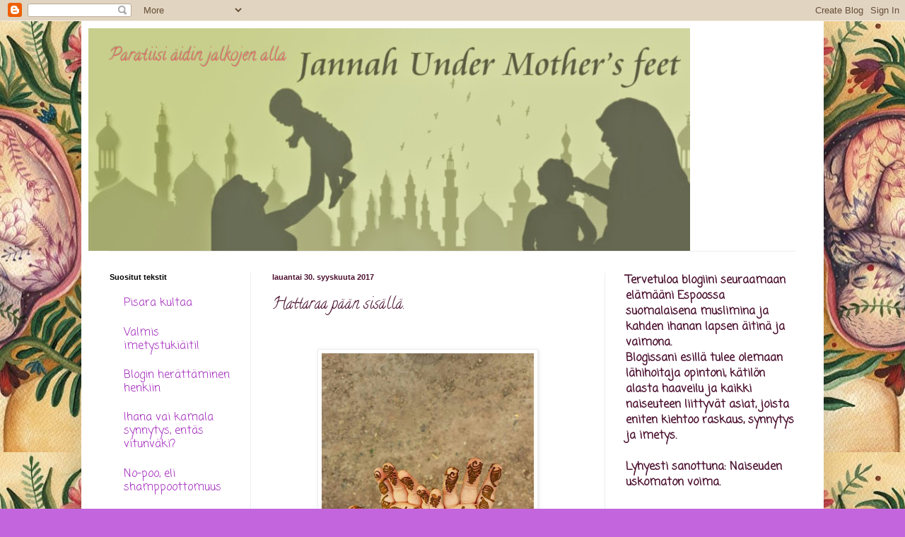

--- FILE ---
content_type: text/html; charset=UTF-8
request_url: https://jannahundermothersfeet.blogspot.com/2017/09/hattaraa-paan-sisalla.html
body_size: 17121
content:
<!DOCTYPE html>
<html class='v2' dir='ltr' lang='fi'>
<head>
<link href='https://www.blogger.com/static/v1/widgets/4128112664-css_bundle_v2.css' rel='stylesheet' type='text/css'/>
<meta content='width=1100' name='viewport'/>
<meta content='text/html; charset=UTF-8' http-equiv='Content-Type'/>
<meta content='blogger' name='generator'/>
<link href='https://jannahundermothersfeet.blogspot.com/favicon.ico' rel='icon' type='image/x-icon'/>
<link href='http://jannahundermothersfeet.blogspot.com/2017/09/hattaraa-paan-sisalla.html' rel='canonical'/>
<link rel="alternate" type="application/atom+xml" title="Paratiisi äidin jalkojen alla - Atom" href="https://jannahundermothersfeet.blogspot.com/feeds/posts/default" />
<link rel="alternate" type="application/rss+xml" title="Paratiisi äidin jalkojen alla - RSS" href="https://jannahundermothersfeet.blogspot.com/feeds/posts/default?alt=rss" />
<link rel="service.post" type="application/atom+xml" title="Paratiisi äidin jalkojen alla - Atom" href="https://www.blogger.com/feeds/7731464127580067399/posts/default" />

<link rel="alternate" type="application/atom+xml" title="Paratiisi äidin jalkojen alla - Atom" href="https://jannahundermothersfeet.blogspot.com/feeds/4876524547470340447/comments/default" />
<!--Can't find substitution for tag [blog.ieCssRetrofitLinks]-->
<link href='https://blogger.googleusercontent.com/img/b/R29vZ2xl/AVvXsEgGvqVOotP1IF-_g6JaK80cyPSdKjFsjYpAnF5JISptvByaunJbJGf7cHLFbEHtnpMvQEmKD0K4Dq5zScVokaLNse7ZfaQfXJlOoU7lH1o8pguRf9guetbhYSJydyQsyt4_ZYE2wcuvdpGB/s400/20258340_257041888033705_7025796534469175031_n.jpg' rel='image_src'/>
<meta content='http://jannahundermothersfeet.blogspot.com/2017/09/hattaraa-paan-sisalla.html' property='og:url'/>
<meta content='Hattaraa pään sisällä.' property='og:title'/>
<meta content='Naiseuden voima. Raskaus, synnytys, imetys. Naiseus. Musliminaisen perhe-elämä Espoossa, lähihoitaja opiskelut ja kätilötyöstä haaveilu.' property='og:description'/>
<meta content='https://blogger.googleusercontent.com/img/b/R29vZ2xl/AVvXsEgGvqVOotP1IF-_g6JaK80cyPSdKjFsjYpAnF5JISptvByaunJbJGf7cHLFbEHtnpMvQEmKD0K4Dq5zScVokaLNse7ZfaQfXJlOoU7lH1o8pguRf9guetbhYSJydyQsyt4_ZYE2wcuvdpGB/w1200-h630-p-k-no-nu/20258340_257041888033705_7025796534469175031_n.jpg' property='og:image'/>
<title>Paratiisi äidin jalkojen alla: Hattaraa pään sisällä.</title>
<style type='text/css'>@font-face{font-family:'Calligraffitti';font-style:normal;font-weight:400;font-display:swap;src:url(//fonts.gstatic.com/s/calligraffitti/v20/46k2lbT3XjDVqJw3DCmCFjE0vkFeOZdjppN_.woff2)format('woff2');unicode-range:U+0000-00FF,U+0131,U+0152-0153,U+02BB-02BC,U+02C6,U+02DA,U+02DC,U+0304,U+0308,U+0329,U+2000-206F,U+20AC,U+2122,U+2191,U+2193,U+2212,U+2215,U+FEFF,U+FFFD;}@font-face{font-family:'Coming Soon';font-style:normal;font-weight:400;font-display:swap;src:url(//fonts.gstatic.com/s/comingsoon/v20/qWcuB6mzpYL7AJ2VfdQR1t-VWDnRsDkg.woff2)format('woff2');unicode-range:U+0000-00FF,U+0131,U+0152-0153,U+02BB-02BC,U+02C6,U+02DA,U+02DC,U+0304,U+0308,U+0329,U+2000-206F,U+20AC,U+2122,U+2191,U+2193,U+2212,U+2215,U+FEFF,U+FFFD;}</style>
<style id='page-skin-1' type='text/css'><!--
/*
-----------------------------------------------
Blogger Template Style
Name:     Simple
Designer: Blogger
URL:      www.blogger.com
----------------------------------------------- */
/* Content
----------------------------------------------- */
body {
font: normal normal 16px Coming Soon;
color: #4c1130;
background: #c366dd url(//4.bp.blogspot.com/-qg-jtYHgeDk/WJM3GAHyv0I/AAAAAAAAAh4/SkRg198qROkZUMVlUdl_hlab3dZVhyPHACK4B/s0/bab255d2fc5e3aaa21e1b75f15dd019a.jpg) repeat scroll top center;
padding: 0 40px 40px 40px;
}
html body .region-inner {
min-width: 0;
max-width: 100%;
width: auto;
}
h2 {
font-size: 22px;
}
a:link {
text-decoration:none;
color: #a021bb;
}
a:visited {
text-decoration:none;
color: #888888;
}
a:hover {
text-decoration:underline;
color: #ed32ff;
}
.body-fauxcolumn-outer .fauxcolumn-inner {
background: transparent none repeat scroll top left;
_background-image: none;
}
.body-fauxcolumn-outer .cap-top {
position: absolute;
z-index: 1;
height: 400px;
width: 100%;
}
.body-fauxcolumn-outer .cap-top .cap-left {
width: 100%;
background: transparent none repeat-x scroll top left;
_background-image: none;
}
.content-outer {
-moz-box-shadow: 0 0 40px rgba(0, 0, 0, .15);
-webkit-box-shadow: 0 0 5px rgba(0, 0, 0, .15);
-goog-ms-box-shadow: 0 0 10px #333333;
box-shadow: 0 0 40px rgba(0, 0, 0, .15);
margin-bottom: 1px;
}
.content-inner {
padding: 10px 10px;
}
.content-inner {
background-color: #ffffff;
}
/* Header
----------------------------------------------- */
.header-outer {
background: transparent none repeat-x scroll 0 -400px;
_background-image: none;
}
.Header h1 {
font: normal normal 24px Calligraffitti;
color: #e06666;
text-shadow: -1px -1px 1px rgba(0, 0, 0, .2);
}
.Header h1 a {
color: #e06666;
}
.Header .description {
font-size: 140%;
color: #777777;
}
.header-inner .Header .titlewrapper {
padding: 22px 30px;
}
.header-inner .Header .descriptionwrapper {
padding: 0 30px;
}
/* Tabs
----------------------------------------------- */
.tabs-inner .section:first-child {
border-top: 1px solid #eeeeee;
}
.tabs-inner .section:first-child ul {
margin-top: -1px;
border-top: 1px solid #eeeeee;
border-left: 0 solid #eeeeee;
border-right: 0 solid #eeeeee;
}
.tabs-inner .widget ul {
background: #f5f5f5 url(https://resources.blogblog.com/blogblog/data/1kt/simple/gradients_light.png) repeat-x scroll 0 -800px;
_background-image: none;
border-bottom: 1px solid #eeeeee;
margin-top: 0;
margin-left: -30px;
margin-right: -30px;
}
.tabs-inner .widget li a {
display: inline-block;
padding: .6em 1em;
font: normal normal 14px Arial, Tahoma, Helvetica, FreeSans, sans-serif;
color: #999999;
border-left: 1px solid #ffffff;
border-right: 1px solid #eeeeee;
}
.tabs-inner .widget li:first-child a {
border-left: none;
}
.tabs-inner .widget li.selected a, .tabs-inner .widget li a:hover {
color: #000000;
background-color: #eeeeee;
text-decoration: none;
}
/* Columns
----------------------------------------------- */
.main-outer {
border-top: 0 solid #eeeeee;
}
.fauxcolumn-left-outer .fauxcolumn-inner {
border-right: 1px solid #eeeeee;
}
.fauxcolumn-right-outer .fauxcolumn-inner {
border-left: 1px solid #eeeeee;
}
/* Headings
----------------------------------------------- */
div.widget > h2,
div.widget h2.title {
margin: 0 0 1em 0;
font: normal bold 11px Arial, Tahoma, Helvetica, FreeSans, sans-serif;
color: #000000;
}
/* Widgets
----------------------------------------------- */
.widget .zippy {
color: #999999;
text-shadow: 2px 2px 1px rgba(0, 0, 0, .1);
}
.widget .popular-posts ul {
list-style: none;
}
/* Posts
----------------------------------------------- */
h2.date-header {
font: normal bold 11px Arial, Tahoma, Helvetica, FreeSans, sans-serif;
}
.date-header span {
background-color: transparent;
color: #4c1130;
padding: inherit;
letter-spacing: inherit;
margin: inherit;
}
.main-inner {
padding-top: 30px;
padding-bottom: 30px;
}
.main-inner .column-center-inner {
padding: 0 15px;
}
.main-inner .column-center-inner .section {
margin: 0 15px;
}
.post {
margin: 0 0 25px 0;
}
h3.post-title, .comments h4 {
font: normal normal 22px Calligraffitti;
margin: .75em 0 0;
}
.post-body {
font-size: 110%;
line-height: 1.4;
position: relative;
}
.post-body img, .post-body .tr-caption-container, .Profile img, .Image img,
.BlogList .item-thumbnail img {
padding: 2px;
background: #ffffff;
border: 1px solid #eeeeee;
-moz-box-shadow: 1px 1px 5px rgba(0, 0, 0, .1);
-webkit-box-shadow: 1px 1px 5px rgba(0, 0, 0, .1);
box-shadow: 1px 1px 5px rgba(0, 0, 0, .1);
}
.post-body img, .post-body .tr-caption-container {
padding: 5px;
}
.post-body .tr-caption-container {
color: #4c1130;
}
.post-body .tr-caption-container img {
padding: 0;
background: transparent;
border: none;
-moz-box-shadow: 0 0 0 rgba(0, 0, 0, .1);
-webkit-box-shadow: 0 0 0 rgba(0, 0, 0, .1);
box-shadow: 0 0 0 rgba(0, 0, 0, .1);
}
.post-header {
margin: 0 0 1.5em;
line-height: 1.6;
font-size: 90%;
}
.post-footer {
margin: 20px -2px 0;
padding: 5px 10px;
color: #666666;
background-color: #f9f9f9;
border-bottom: 1px solid #eeeeee;
line-height: 1.6;
font-size: 90%;
}
#comments .comment-author {
padding-top: 1.5em;
border-top: 1px solid #eeeeee;
background-position: 0 1.5em;
}
#comments .comment-author:first-child {
padding-top: 0;
border-top: none;
}
.avatar-image-container {
margin: .2em 0 0;
}
#comments .avatar-image-container img {
border: 1px solid #eeeeee;
}
/* Comments
----------------------------------------------- */
.comments .comments-content .icon.blog-author {
background-repeat: no-repeat;
background-image: url([data-uri]);
}
.comments .comments-content .loadmore a {
border-top: 1px solid #999999;
border-bottom: 1px solid #999999;
}
.comments .comment-thread.inline-thread {
background-color: #f9f9f9;
}
.comments .continue {
border-top: 2px solid #999999;
}
/* Accents
---------------------------------------------- */
.section-columns td.columns-cell {
border-left: 1px solid #eeeeee;
}
.blog-pager {
background: transparent none no-repeat scroll top center;
}
.blog-pager-older-link, .home-link,
.blog-pager-newer-link {
background-color: #ffffff;
padding: 5px;
}
.footer-outer {
border-top: 0 dashed #bbbbbb;
}
/* Mobile
----------------------------------------------- */
body.mobile  {
background-size: auto;
}
.mobile .body-fauxcolumn-outer {
background: transparent none repeat scroll top left;
}
.mobile .body-fauxcolumn-outer .cap-top {
background-size: 100% auto;
}
.mobile .content-outer {
-webkit-box-shadow: 0 0 3px rgba(0, 0, 0, .15);
box-shadow: 0 0 3px rgba(0, 0, 0, .15);
}
.mobile .tabs-inner .widget ul {
margin-left: 0;
margin-right: 0;
}
.mobile .post {
margin: 0;
}
.mobile .main-inner .column-center-inner .section {
margin: 0;
}
.mobile .date-header span {
padding: 0.1em 10px;
margin: 0 -10px;
}
.mobile h3.post-title {
margin: 0;
}
.mobile .blog-pager {
background: transparent none no-repeat scroll top center;
}
.mobile .footer-outer {
border-top: none;
}
.mobile .main-inner, .mobile .footer-inner {
background-color: #ffffff;
}
.mobile-index-contents {
color: #4c1130;
}
.mobile-link-button {
background-color: #a021bb;
}
.mobile-link-button a:link, .mobile-link-button a:visited {
color: #ffffff;
}
.mobile .tabs-inner .section:first-child {
border-top: none;
}
.mobile .tabs-inner .PageList .widget-content {
background-color: #eeeeee;
color: #000000;
border-top: 1px solid #eeeeee;
border-bottom: 1px solid #eeeeee;
}
.mobile .tabs-inner .PageList .widget-content .pagelist-arrow {
border-left: 1px solid #eeeeee;
}

--></style>
<style id='template-skin-1' type='text/css'><!--
body {
min-width: 1050px;
}
.content-outer, .content-fauxcolumn-outer, .region-inner {
min-width: 1050px;
max-width: 1050px;
_width: 1050px;
}
.main-inner .columns {
padding-left: 230px;
padding-right: 300px;
}
.main-inner .fauxcolumn-center-outer {
left: 230px;
right: 300px;
/* IE6 does not respect left and right together */
_width: expression(this.parentNode.offsetWidth -
parseInt("230px") -
parseInt("300px") + 'px');
}
.main-inner .fauxcolumn-left-outer {
width: 230px;
}
.main-inner .fauxcolumn-right-outer {
width: 300px;
}
.main-inner .column-left-outer {
width: 230px;
right: 100%;
margin-left: -230px;
}
.main-inner .column-right-outer {
width: 300px;
margin-right: -300px;
}
#layout {
min-width: 0;
}
#layout .content-outer {
min-width: 0;
width: 800px;
}
#layout .region-inner {
min-width: 0;
width: auto;
}
body#layout div.add_widget {
padding: 8px;
}
body#layout div.add_widget a {
margin-left: 32px;
}
--></style>
<style>
    body {background-image:url(\/\/4.bp.blogspot.com\/-qg-jtYHgeDk\/WJM3GAHyv0I\/AAAAAAAAAh4\/SkRg198qROkZUMVlUdl_hlab3dZVhyPHACK4B\/s0\/bab255d2fc5e3aaa21e1b75f15dd019a.jpg);}
    
@media (max-width: 200px) { body {background-image:url(\/\/4.bp.blogspot.com\/-qg-jtYHgeDk\/WJM3GAHyv0I\/AAAAAAAAAh4\/SkRg198qROkZUMVlUdl_hlab3dZVhyPHACK4B\/w200\/bab255d2fc5e3aaa21e1b75f15dd019a.jpg);}}
@media (max-width: 400px) and (min-width: 201px) { body {background-image:url(\/\/4.bp.blogspot.com\/-qg-jtYHgeDk\/WJM3GAHyv0I\/AAAAAAAAAh4\/SkRg198qROkZUMVlUdl_hlab3dZVhyPHACK4B\/w400\/bab255d2fc5e3aaa21e1b75f15dd019a.jpg);}}
@media (max-width: 800px) and (min-width: 401px) { body {background-image:url(\/\/4.bp.blogspot.com\/-qg-jtYHgeDk\/WJM3GAHyv0I\/AAAAAAAAAh4\/SkRg198qROkZUMVlUdl_hlab3dZVhyPHACK4B\/w800\/bab255d2fc5e3aaa21e1b75f15dd019a.jpg);}}
@media (max-width: 1200px) and (min-width: 801px) { body {background-image:url(\/\/4.bp.blogspot.com\/-qg-jtYHgeDk\/WJM3GAHyv0I\/AAAAAAAAAh4\/SkRg198qROkZUMVlUdl_hlab3dZVhyPHACK4B\/w1200\/bab255d2fc5e3aaa21e1b75f15dd019a.jpg);}}
/* Last tag covers anything over one higher than the previous max-size cap. */
@media (min-width: 1201px) { body {background-image:url(\/\/4.bp.blogspot.com\/-qg-jtYHgeDk\/WJM3GAHyv0I\/AAAAAAAAAh4\/SkRg198qROkZUMVlUdl_hlab3dZVhyPHACK4B\/w1600\/bab255d2fc5e3aaa21e1b75f15dd019a.jpg);}}
  </style>
<link href='https://www.blogger.com/dyn-css/authorization.css?targetBlogID=7731464127580067399&amp;zx=9276d118-0f21-4f9c-bc9f-968134985436' media='none' onload='if(media!=&#39;all&#39;)media=&#39;all&#39;' rel='stylesheet'/><noscript><link href='https://www.blogger.com/dyn-css/authorization.css?targetBlogID=7731464127580067399&amp;zx=9276d118-0f21-4f9c-bc9f-968134985436' rel='stylesheet'/></noscript>
<meta name='google-adsense-platform-account' content='ca-host-pub-1556223355139109'/>
<meta name='google-adsense-platform-domain' content='blogspot.com'/>

</head>
<body class='loading variant-pale'>
<div class='navbar section' id='navbar' name='Navigointipalkki'><div class='widget Navbar' data-version='1' id='Navbar1'><script type="text/javascript">
    function setAttributeOnload(object, attribute, val) {
      if(window.addEventListener) {
        window.addEventListener('load',
          function(){ object[attribute] = val; }, false);
      } else {
        window.attachEvent('onload', function(){ object[attribute] = val; });
      }
    }
  </script>
<div id="navbar-iframe-container"></div>
<script type="text/javascript" src="https://apis.google.com/js/platform.js"></script>
<script type="text/javascript">
      gapi.load("gapi.iframes:gapi.iframes.style.bubble", function() {
        if (gapi.iframes && gapi.iframes.getContext) {
          gapi.iframes.getContext().openChild({
              url: 'https://www.blogger.com/navbar/7731464127580067399?po\x3d4876524547470340447\x26origin\x3dhttps://jannahundermothersfeet.blogspot.com',
              where: document.getElementById("navbar-iframe-container"),
              id: "navbar-iframe"
          });
        }
      });
    </script><script type="text/javascript">
(function() {
var script = document.createElement('script');
script.type = 'text/javascript';
script.src = '//pagead2.googlesyndication.com/pagead/js/google_top_exp.js';
var head = document.getElementsByTagName('head')[0];
if (head) {
head.appendChild(script);
}})();
</script>
</div></div>
<div class='body-fauxcolumns'>
<div class='fauxcolumn-outer body-fauxcolumn-outer'>
<div class='cap-top'>
<div class='cap-left'></div>
<div class='cap-right'></div>
</div>
<div class='fauxborder-left'>
<div class='fauxborder-right'></div>
<div class='fauxcolumn-inner'>
</div>
</div>
<div class='cap-bottom'>
<div class='cap-left'></div>
<div class='cap-right'></div>
</div>
</div>
</div>
<div class='content'>
<div class='content-fauxcolumns'>
<div class='fauxcolumn-outer content-fauxcolumn-outer'>
<div class='cap-top'>
<div class='cap-left'></div>
<div class='cap-right'></div>
</div>
<div class='fauxborder-left'>
<div class='fauxborder-right'></div>
<div class='fauxcolumn-inner'>
</div>
</div>
<div class='cap-bottom'>
<div class='cap-left'></div>
<div class='cap-right'></div>
</div>
</div>
</div>
<div class='content-outer'>
<div class='content-cap-top cap-top'>
<div class='cap-left'></div>
<div class='cap-right'></div>
</div>
<div class='fauxborder-left content-fauxborder-left'>
<div class='fauxborder-right content-fauxborder-right'></div>
<div class='content-inner'>
<header>
<div class='header-outer'>
<div class='header-cap-top cap-top'>
<div class='cap-left'></div>
<div class='cap-right'></div>
</div>
<div class='fauxborder-left header-fauxborder-left'>
<div class='fauxborder-right header-fauxborder-right'></div>
<div class='region-inner header-inner'>
<div class='header section' id='header' name='Otsikko'><div class='widget Header' data-version='1' id='Header1'>
<div id='header-inner' style='background-image: url("https://blogger.googleusercontent.com/img/b/R29vZ2xl/AVvXsEjBg_myQpSscUz7BLukt_ts3ym1tPtXHuZ3ofXDcbE8UFlBjTrnNhcBCKxdSD5P7HuI6AlPInpZhVydkqIKwAo7hJVuplM8Sgy2Kr8bYJvILuCf_I4tRlkHYNqZig4-a2CPBX1QIqQOYtSh/s1600/10354941_10204268440845627_8945706323950187289_n.jpg"); background-position: left; width: 851px; min-height: 315px; _height: 315px; background-repeat: no-repeat; '>
<div class='titlewrapper' style='background: transparent'>
<h1 class='title' style='background: transparent; border-width: 0px'>
<a href='https://jannahundermothersfeet.blogspot.com/'>
Paratiisi äidin jalkojen alla
</a>
</h1>
</div>
<div class='descriptionwrapper'>
<p class='description'><span>
</span></p>
</div>
</div>
</div></div>
</div>
</div>
<div class='header-cap-bottom cap-bottom'>
<div class='cap-left'></div>
<div class='cap-right'></div>
</div>
</div>
</header>
<div class='tabs-outer'>
<div class='tabs-cap-top cap-top'>
<div class='cap-left'></div>
<div class='cap-right'></div>
</div>
<div class='fauxborder-left tabs-fauxborder-left'>
<div class='fauxborder-right tabs-fauxborder-right'></div>
<div class='region-inner tabs-inner'>
<div class='tabs no-items section' id='crosscol' name='Kaikki sarakkeet'></div>
<div class='tabs no-items section' id='crosscol-overflow' name='Cross-Column 2'></div>
</div>
</div>
<div class='tabs-cap-bottom cap-bottom'>
<div class='cap-left'></div>
<div class='cap-right'></div>
</div>
</div>
<div class='main-outer'>
<div class='main-cap-top cap-top'>
<div class='cap-left'></div>
<div class='cap-right'></div>
</div>
<div class='fauxborder-left main-fauxborder-left'>
<div class='fauxborder-right main-fauxborder-right'></div>
<div class='region-inner main-inner'>
<div class='columns fauxcolumns'>
<div class='fauxcolumn-outer fauxcolumn-center-outer'>
<div class='cap-top'>
<div class='cap-left'></div>
<div class='cap-right'></div>
</div>
<div class='fauxborder-left'>
<div class='fauxborder-right'></div>
<div class='fauxcolumn-inner'>
</div>
</div>
<div class='cap-bottom'>
<div class='cap-left'></div>
<div class='cap-right'></div>
</div>
</div>
<div class='fauxcolumn-outer fauxcolumn-left-outer'>
<div class='cap-top'>
<div class='cap-left'></div>
<div class='cap-right'></div>
</div>
<div class='fauxborder-left'>
<div class='fauxborder-right'></div>
<div class='fauxcolumn-inner'>
</div>
</div>
<div class='cap-bottom'>
<div class='cap-left'></div>
<div class='cap-right'></div>
</div>
</div>
<div class='fauxcolumn-outer fauxcolumn-right-outer'>
<div class='cap-top'>
<div class='cap-left'></div>
<div class='cap-right'></div>
</div>
<div class='fauxborder-left'>
<div class='fauxborder-right'></div>
<div class='fauxcolumn-inner'>
</div>
</div>
<div class='cap-bottom'>
<div class='cap-left'></div>
<div class='cap-right'></div>
</div>
</div>
<!-- corrects IE6 width calculation -->
<div class='columns-inner'>
<div class='column-center-outer'>
<div class='column-center-inner'>
<div class='main section' id='main' name='Ensisijainen'><div class='widget Blog' data-version='1' id='Blog1'>
<div class='blog-posts hfeed'>

          <div class="date-outer">
        
<h2 class='date-header'><span>lauantai 30. syyskuuta 2017</span></h2>

          <div class="date-posts">
        
<div class='post-outer'>
<div class='post hentry uncustomized-post-template' itemprop='blogPost' itemscope='itemscope' itemtype='http://schema.org/BlogPosting'>
<meta content='https://blogger.googleusercontent.com/img/b/R29vZ2xl/AVvXsEgGvqVOotP1IF-_g6JaK80cyPSdKjFsjYpAnF5JISptvByaunJbJGf7cHLFbEHtnpMvQEmKD0K4Dq5zScVokaLNse7ZfaQfXJlOoU7lH1o8pguRf9guetbhYSJydyQsyt4_ZYE2wcuvdpGB/s400/20258340_257041888033705_7025796534469175031_n.jpg' itemprop='image_url'/>
<meta content='7731464127580067399' itemprop='blogId'/>
<meta content='4876524547470340447' itemprop='postId'/>
<a name='4876524547470340447'></a>
<h3 class='post-title entry-title' itemprop='name'>
Hattaraa pään sisällä.
</h3>
<div class='post-header'>
<div class='post-header-line-1'></div>
</div>
<div class='post-body entry-content' id='post-body-4876524547470340447' itemprop='description articleBody'>
<div class="separator" style="clear: both; text-align: center;">
<br /></div>
<table align="center" cellpadding="0" cellspacing="0" class="tr-caption-container" style="margin-left: auto; margin-right: auto; text-align: center;"><tbody>
<tr><td style="text-align: center;"><a href="https://blogger.googleusercontent.com/img/b/R29vZ2xl/AVvXsEgGvqVOotP1IF-_g6JaK80cyPSdKjFsjYpAnF5JISptvByaunJbJGf7cHLFbEHtnpMvQEmKD0K4Dq5zScVokaLNse7ZfaQfXJlOoU7lH1o8pguRf9guetbhYSJydyQsyt4_ZYE2wcuvdpGB/s1600/20258340_257041888033705_7025796534469175031_n.jpg" imageanchor="1" style="margin-left: auto; margin-right: auto;"><img border="0" data-original-height="960" data-original-width="720" height="400" src="https://blogger.googleusercontent.com/img/b/R29vZ2xl/AVvXsEgGvqVOotP1IF-_g6JaK80cyPSdKjFsjYpAnF5JISptvByaunJbJGf7cHLFbEHtnpMvQEmKD0K4Dq5zScVokaLNse7ZfaQfXJlOoU7lH1o8pguRf9guetbhYSJydyQsyt4_ZYE2wcuvdpGB/s400/20258340_257041888033705_7025796534469175031_n.jpg" width="300" /></a></td></tr>
<tr><td class="tr-caption" style="text-align: center;">Sabrinin hennatut kädet :)</td></tr>
</tbody></table>
<div class="separator" style="clear: both; text-align: center;">
<br /></div>
<div style="text-align: center;">
Blogi elellyt hiljaiseloa.. arki ollut kiireistä niin blogi jäänyt taka-alalle. Aika olisi päivittää tilannetta.<br />Kesäkuussa ollut edellinen päivitys tänne. Ja nyt on kohta lokakuu. huhheijaa pitäisi useammin kirjoitella, en tykkää kun tuleee niin paljon väliä kirjoituksiin.<br />Kesä meni tosiaan siellä Marokossa, elokuussa tultiin Suomeen ja itsellä jatkui opiskelut, poika meni ykkösluokalle ja tyttö siirtyi päiväkodissa 3-5 vuotiaiden ryhmään.<br />Omat opiskelut pitäneet kiireisenä kun siihen yhdistää kodin ja lasten hoidon, siivovukset, ruuat ym..<br />Plus kaikki muu, ei kyllä tarvitse miettiä millä saisi päivät täytettyä. Hommaa kyllä riittää.<br /><br />Voisin vaikka siitä Marokon reissusta laitella jotain kuvia tänne.<br /><table align="center" cellpadding="0" cellspacing="0" class="tr-caption-container" style="margin-left: auto; margin-right: auto; text-align: center;"><tbody>
<tr><td style="text-align: center;"><a href="https://blogger.googleusercontent.com/img/b/R29vZ2xl/AVvXsEghgJkvwuTim_TpPeTFhUc2UxYRVhIEd3gUMSAuj_K4OM3zxT8sVa8tZ7KAG1TcI8DBwoT6h-Cr9HFQOHdLP4FMWzK36YP76-TSkwxt4nVMjWFuf054PxGQSItiAxmlziwNFVnkHqYRMIj_/s1600/19399433_246733529064541_7836664196183020290_n.jpg" imageanchor="1" style="margin-left: auto; margin-right: auto;"><img border="0" data-original-height="960" data-original-width="720" height="400" src="https://blogger.googleusercontent.com/img/b/R29vZ2xl/AVvXsEghgJkvwuTim_TpPeTFhUc2UxYRVhIEd3gUMSAuj_K4OM3zxT8sVa8tZ7KAG1TcI8DBwoT6h-Cr9HFQOHdLP4FMWzK36YP76-TSkwxt4nVMjWFuf054PxGQSItiAxmlziwNFVnkHqYRMIj_/s400/19399433_246733529064541_7836664196183020290_n.jpg" width="300" /></a></td></tr>
<tr><td class="tr-caption" style="text-align: center;">Lentokone laskeutumassa marokkoon.</td></tr>
</tbody></table>
<br /><a href="https://blogger.googleusercontent.com/img/b/R29vZ2xl/AVvXsEhUxmHyj8zeypVmYYS-9-TV8rYwH9OYExy5L0x_NsMJysqWdN9iHySZdu2087Kh0EeLwT9rkboiWjCQNL-T9slmODy3hs_H3ZaVSt60qzrj1JxLAvfzgB8G9FHdlS1GMPlnHhvr8p01lay3/s1600/19366554_246933185711242_5826416659188330729_n.jpg" imageanchor="1" style="margin-left: 1em; margin-right: 1em;"><img border="0" data-original-height="960" data-original-width="720" height="400" src="https://blogger.googleusercontent.com/img/b/R29vZ2xl/AVvXsEhUxmHyj8zeypVmYYS-9-TV8rYwH9OYExy5L0x_NsMJysqWdN9iHySZdu2087Kh0EeLwT9rkboiWjCQNL-T9slmODy3hs_H3ZaVSt60qzrj1JxLAvfzgB8G9FHdlS1GMPlnHhvr8p01lay3/s400/19366554_246933185711242_5826416659188330729_n.jpg" width="300" /></a><br /><br />Lämmintä ja aurinkoista oli. Mukava oli kun päästiin reissaamaan ympäri Marokkoa kun auto vuokrattiin käyttöön niin näki paljon eri paikkoja.<br />Lasten kanssa reissaamiseen kuuluu toki ainainen kiukuttelu ja tappelu takapenkillä joten rentouttavasta kaukana se monesti oli.<br /><br /><a href="https://blogger.googleusercontent.com/img/b/R29vZ2xl/AVvXsEhR-xits_3JiA_5kz8On7LsAaswWWOSYUfbQpM9o0dNXSA0TKZBHIMDJPxxUQOQZV2lgeUhDIr-RttbhpuekSk5aGDS62HS7HPY1XZw8d7uow6o89PRRDvpn-8CcxJdShiNLZ6Ld9cZNGd_/s1600/19554456_249540488783845_6957566744874613815_n.jpg" imageanchor="1" style="margin-left: 1em; margin-right: 1em;"><img border="0" data-original-height="720" data-original-width="960" height="300" src="https://blogger.googleusercontent.com/img/b/R29vZ2xl/AVvXsEhR-xits_3JiA_5kz8On7LsAaswWWOSYUfbQpM9o0dNXSA0TKZBHIMDJPxxUQOQZV2lgeUhDIr-RttbhpuekSk5aGDS62HS7HPY1XZw8d7uow6o89PRRDvpn-8CcxJdShiNLZ6Ld9cZNGd_/s400/19554456_249540488783845_6957566744874613815_n.jpg" width="400" /></a><br /><br /><a href="https://blogger.googleusercontent.com/img/b/R29vZ2xl/AVvXsEgFAWNpmdXLjF00L_0BOp-pgNlUYGBY7-F0jo7OCLV2Pctv7rGYYzXhrou2bUp_l7ZuMfYB1lSdsHCNNgQxgvpnNvhQrUB9gxZ_ADTyp3Kqn-ukfZLjdxxSk7dMjcfkxwE9GMSn2Q5xKlin/s1600/19665475_251444728593421_6186372797599561487_n.jpg" imageanchor="1" style="margin-left: 1em; margin-right: 1em;"><img border="0" data-original-height="960" data-original-width="720" height="400" src="https://blogger.googleusercontent.com/img/b/R29vZ2xl/AVvXsEgFAWNpmdXLjF00L_0BOp-pgNlUYGBY7-F0jo7OCLV2Pctv7rGYYzXhrou2bUp_l7ZuMfYB1lSdsHCNNgQxgvpnNvhQrUB9gxZ_ADTyp3Kqn-ukfZLjdxxSk7dMjcfkxwE9GMSn2Q5xKlin/s400/19665475_251444728593421_6186372797599561487_n.jpg" width="300" /></a><br /><br />Luksusta kuitenkin oli kun joskus pääsi viettämään parisuhde aikaa miehen kanssa kahdestaan, kun sukulaiset hoitivat lapsia.<br /><br /><a href="https://blogger.googleusercontent.com/img/b/R29vZ2xl/AVvXsEiyAfuiRytQ5Snzub8-pK8n6tYkFIxNslYA9BVyd8sSBUpqfy7Aezo9rMzIsXc2OLyMzIH7xXAZ0Asd0mOQ4GyoPPiiBJ1pwK_Q0uWgGZuJG_mI-tS1qv3_-q0FeaNo7ISgBftWxvA78X6_/s1600/19429608_247439145660646_5703639344989616190_n.jpg" imageanchor="1" style="margin-left: 1em; margin-right: 1em;"><img border="0" data-original-height="960" data-original-width="814" height="400" src="https://blogger.googleusercontent.com/img/b/R29vZ2xl/AVvXsEiyAfuiRytQ5Snzub8-pK8n6tYkFIxNslYA9BVyd8sSBUpqfy7Aezo9rMzIsXc2OLyMzIH7xXAZ0Asd0mOQ4GyoPPiiBJ1pwK_Q0uWgGZuJG_mI-tS1qv3_-q0FeaNo7ISgBftWxvA78X6_/s400/19429608_247439145660646_5703639344989616190_n.jpg" width="338" /></a><br /><br />Näitä liskoja näkyi pari kertaa ja pieni kilpikonna myös mönki vastaan. Torakat toki myös valitettavaa arkea siellä. Hirmuinen huuto pääsi alilta kun kerran torakka lähti kiipeämään alin jalkaa pitkin ylöspäin. yhhyh.<br />Liskot ja kilpikonnat on vaan söpöjä.<br /><br /><a href="https://blogger.googleusercontent.com/img/b/R29vZ2xl/AVvXsEgFkn8bvPnn7ix8akg4wdtpHth91YEWDE2vdhGJs6SMFHHY7F8dA1W2pMkBd9kQWsLDbLmBiuLyfjTe6G2AGJNdT-bA2X98pE-6vdTr7EtKxAhZS5NOWuJ50z5TjEm6l11VZCJmGueFfQ8J/s1600/19642348_250778135326747_6727669299529898074_n.jpg" imageanchor="1" style="margin-left: 1em; margin-right: 1em;"><img border="0" data-original-height="720" data-original-width="960" height="300" src="https://blogger.googleusercontent.com/img/b/R29vZ2xl/AVvXsEgFkn8bvPnn7ix8akg4wdtpHth91YEWDE2vdhGJs6SMFHHY7F8dA1W2pMkBd9kQWsLDbLmBiuLyfjTe6G2AGJNdT-bA2X98pE-6vdTr7EtKxAhZS5NOWuJ50z5TjEm6l11VZCJmGueFfQ8J/s400/19642348_250778135326747_6727669299529898074_n.jpg" width="400" /></a><br /><br /><a href="https://blogger.googleusercontent.com/img/b/R29vZ2xl/AVvXsEj5EeAHME8Rcy3zBlqhDEpWvYkXN3YX05KAOqOw-2dm-MRWpdwZ_xhciRXE1LRT30cIW3VgPF2VtMYI8voMAsfUzMmmpdbkzHzRHO4Wl1JsEWXvJuYuU3qAiupKZAhC7Wz5O5oDhSxES4sz/s1600/19748804_251405561930671_776828144176795665_n.jpg" imageanchor="1" style="margin-left: 1em; margin-right: 1em;"><img border="0" data-original-height="720" data-original-width="960" height="300" src="https://blogger.googleusercontent.com/img/b/R29vZ2xl/AVvXsEj5EeAHME8Rcy3zBlqhDEpWvYkXN3YX05KAOqOw-2dm-MRWpdwZ_xhciRXE1LRT30cIW3VgPF2VtMYI8voMAsfUzMmmpdbkzHzRHO4Wl1JsEWXvJuYuU3qAiupKZAhC7Wz5O5oDhSxES4sz/s400/19748804_251405561930671_776828144176795665_n.jpg" width="400" /></a><br /><br />Ratsastettiin hevosilla apinametsän läpi ja syötettiin apinoille pähkinöitä. Yksi rosvoapina varasti alilta koko pussin pähkinöitä ja kiipesi puuhun onnellisena niitä syömään.<br />Hauskaa oli muuten mutta hirveä ryöstöturistihinta piti pulittaa hevosratsastuksesta.<br /><br /><a href="https://blogger.googleusercontent.com/img/b/R29vZ2xl/AVvXsEjU-YlZE3Z_s3QiuRztxmvJE-r779hdxUk1Q2p1M0FBTW23Ecdr34ZNyfaKLeegZP4nNWUpXvxnEJrY8LVuSxQzkEfMnKqJ5CgeL3R1z2quuZskIN_RKhz4QhoZo2-Z0p8jJPY-DPyIse4v/s1600/19875131_251406028597291_7919279359406821985_n.jpg" imageanchor="1" style="margin-left: 1em; margin-right: 1em;"><img border="0" data-original-height="960" data-original-width="568" height="400" src="https://blogger.googleusercontent.com/img/b/R29vZ2xl/AVvXsEjU-YlZE3Z_s3QiuRztxmvJE-r779hdxUk1Q2p1M0FBTW23Ecdr34ZNyfaKLeegZP4nNWUpXvxnEJrY8LVuSxQzkEfMnKqJ5CgeL3R1z2quuZskIN_RKhz4QhoZo2-Z0p8jJPY-DPyIse4v/s400/19875131_251406028597291_7919279359406821985_n.jpg" width="236" /></a><br /><br /><a href="https://blogger.googleusercontent.com/img/b/R29vZ2xl/AVvXsEj5ThOjHrtZKR56eNTv5m7lJuRk34RjQJlW6v-gqQJnW0D4Rg7X9Lrl1N2WPFQNYTZMcavW4YZQa0LAOmvcl6CEVKAGPKW8C0AJM5VbXKHsNjTZe_IetlVE7qbG1BITa3WE-yQnzeukPEeY/s1600/19756850_250778505326710_2297749868574198443_n.jpg" imageanchor="1" style="margin-left: 1em; margin-right: 1em;"><img border="0" data-original-height="720" data-original-width="960" height="300" src="https://blogger.googleusercontent.com/img/b/R29vZ2xl/AVvXsEj5ThOjHrtZKR56eNTv5m7lJuRk34RjQJlW6v-gqQJnW0D4Rg7X9Lrl1N2WPFQNYTZMcavW4YZQa0LAOmvcl6CEVKAGPKW8C0AJM5VbXKHsNjTZe_IetlVE7qbG1BITa3WE-yQnzeukPEeY/s400/19756850_250778505326710_2297749868574198443_n.jpg" width="400" /></a><br /><br /><a href="https://blogger.googleusercontent.com/img/b/R29vZ2xl/AVvXsEhSJtjYtyA-Zb2Ta3glAT-BHEqWttDf6DBuuKtoW6smZy-vFxEgFk0biLTfGeW6xYR5ah5dYvd2uPyp7ycXFO01Sd7MOLDhA-dqjKMdcXbFfVZ370dYbJUNgsS2wjRJkdIoQKKTWCkbqyaM/s1600/19748502_252207251850502_6077435774227797453_n.jpg" imageanchor="1" style="margin-left: 1em; margin-right: 1em;"><img border="0" data-original-height="747" data-original-width="960" height="311" src="https://blogger.googleusercontent.com/img/b/R29vZ2xl/AVvXsEhSJtjYtyA-Zb2Ta3glAT-BHEqWttDf6DBuuKtoW6smZy-vFxEgFk0biLTfGeW6xYR5ah5dYvd2uPyp7ycXFO01Sd7MOLDhA-dqjKMdcXbFfVZ370dYbJUNgsS2wjRJkdIoQKKTWCkbqyaM/s400/19748502_252207251850502_6077435774227797453_n.jpg" width="400" /></a><br /><br />Kävimme Casablancassa ja siellä kävimme katsomassa Casablancan suurta moskeijaa. Oli kyllä vaikuttava.<br /><br /><a href="https://blogger.googleusercontent.com/img/b/R29vZ2xl/AVvXsEgzAkhcJU8hwQL_nbu12tV5ZJYvpCAe43EU2H042UggeCwggMoAQUlYhdnJQv4AUgWIamZ1J23fqOeyDN_drA-HEDf9VBoWPCXhyphenhyphenFJSKtw6BaJBCfVGeHsfl8kme5UPXFgk7TZAy98KdYWb/s1600/19756514_252184685186092_5426648720479426778_n.jpg" imageanchor="1" style="margin-left: 1em; margin-right: 1em;"><img border="0" data-original-height="720" data-original-width="960" height="300" src="https://blogger.googleusercontent.com/img/b/R29vZ2xl/AVvXsEgzAkhcJU8hwQL_nbu12tV5ZJYvpCAe43EU2H042UggeCwggMoAQUlYhdnJQv4AUgWIamZ1J23fqOeyDN_drA-HEDf9VBoWPCXhyphenhyphenFJSKtw6BaJBCfVGeHsfl8kme5UPXFgk7TZAy98KdYWb/s400/19756514_252184685186092_5426648720479426778_n.jpg" width="400" /></a><br /><br /><a href="https://blogger.googleusercontent.com/img/b/R29vZ2xl/AVvXsEjBXLTaPdXBSUFnCMBLZZ76Dm4hXICvc8-OGt5x2C2gNyXrDkiKqIS0rI39J2Ym7DPZ7Xppgi2-DDshC7da0N63ghhbNjhYBrZrqkfgeQ7xb6ckQzlGO7WHMV80euM55Q52F3g6lzJSSZQP/s1600/19875506_250932138644680_6797095546176530762_n.jpg" imageanchor="1" style="margin-left: 1em; margin-right: 1em;"><img border="0" data-original-height="960" data-original-width="720" height="400" src="https://blogger.googleusercontent.com/img/b/R29vZ2xl/AVvXsEjBXLTaPdXBSUFnCMBLZZ76Dm4hXICvc8-OGt5x2C2gNyXrDkiKqIS0rI39J2Ym7DPZ7Xppgi2-DDshC7da0N63ghhbNjhYBrZrqkfgeQ7xb6ckQzlGO7WHMV80euM55Q52F3g6lzJSSZQP/s400/19875506_250932138644680_6797095546176530762_n.jpg" width="300" /></a><br /><br />Juhlia juhlittiin kun oli miehen pikkusiskon häät.<br />Kunnon arabipirskeet kyllä oli.<br />Häitä edeltävänä iltana teurastettiin katolla lammas ja grillattiin ja tanssittiin yömyöhään katolla.<br /><br /><a href="https://blogger.googleusercontent.com/img/b/R29vZ2xl/AVvXsEjXbTbDImHQn7kA3V-cIcXAlekDDBYnHftS4n4aTSjyv4wS4pYnor1U6M74tPVLVd_KgbULA3MVbq3MFBHvdE7HKwTgZhqWZnYCFjkr8oE10it5gF_1PZOkjV8kdTB82JJiY7Sjx2RwiUoJ/s1600/20139809_255153814889179_6706513083299755648_n.jpg" imageanchor="1" style="margin-left: 1em; margin-right: 1em;"><img border="0" data-original-height="960" data-original-width="720" height="400" src="https://blogger.googleusercontent.com/img/b/R29vZ2xl/AVvXsEjXbTbDImHQn7kA3V-cIcXAlekDDBYnHftS4n4aTSjyv4wS4pYnor1U6M74tPVLVd_KgbULA3MVbq3MFBHvdE7HKwTgZhqWZnYCFjkr8oE10it5gF_1PZOkjV8kdTB82JJiY7Sjx2RwiUoJ/s400/20139809_255153814889179_6706513083299755648_n.jpg" width="300" /></a><br /><br /><a href="https://blogger.googleusercontent.com/img/b/R29vZ2xl/AVvXsEgs5WsLOEpzsPd2JkA30KoYe3u_xi1Esvw8p4JHZ-6mVhvqXDL-iU0Sp6bQVK3hlgPCdXa_zH3nabU_jd1mV7v9NcUudxXvKE_JflDfkBOUMpmXM3bPxWOS09J8yNiJngysykPK_OiDn7EV/s1600/20156108_256042814800279_7448285869365267448_n.jpg" imageanchor="1" style="margin-left: 1em; margin-right: 1em;"><img border="0" data-original-height="720" data-original-width="960" height="300" src="https://blogger.googleusercontent.com/img/b/R29vZ2xl/AVvXsEgs5WsLOEpzsPd2JkA30KoYe3u_xi1Esvw8p4JHZ-6mVhvqXDL-iU0Sp6bQVK3hlgPCdXa_zH3nabU_jd1mV7v9NcUudxXvKE_JflDfkBOUMpmXM3bPxWOS09J8yNiJngysykPK_OiDn7EV/s400/20156108_256042814800279_7448285869365267448_n.jpg" width="400" /></a><br /><br />Marokossa on ihana tapa kun ollaan menossa hääpaikalle, niin sinne mennään niin että autossa on hätävilkut päällä ja tuuttaillaan kokoajan. Sitten vastaan tulevat autot myös vilikuttelevat valoja tai vilkkuja ja tuuttailevat.<br />Marokkolaiset rakastavat juhlia ja sen huomaa :D<br />Sitten siellä juhlissa bailataankin koko yö... Lasten nukahtaessa heidät laitettiin pöytien alle nukkumaan.<br /><br /><a href="https://blogger.googleusercontent.com/img/b/R29vZ2xl/AVvXsEgMBvftNU7YMNPRQTyZYyeU8DStYAG1SPLLQBAwL7czRjbx8w1PEGnJ2Q8diIpQmOlP-5-3xhKJVVycELJxtfqPCrpEfEsKkia-_swWlSY9OZwPrhho2f8J2BujfpN6JqqDLwDBaDweFaxu/s1600/20139773_256073188130575_9196343020780456101_n.jpg" imageanchor="1" style="margin-left: 1em; margin-right: 1em;"><img border="0" data-original-height="720" data-original-width="960" height="300" src="https://blogger.googleusercontent.com/img/b/R29vZ2xl/AVvXsEgMBvftNU7YMNPRQTyZYyeU8DStYAG1SPLLQBAwL7czRjbx8w1PEGnJ2Q8diIpQmOlP-5-3xhKJVVycELJxtfqPCrpEfEsKkia-_swWlSY9OZwPrhho2f8J2BujfpN6JqqDLwDBaDweFaxu/s400/20139773_256073188130575_9196343020780456101_n.jpg" width="400" /></a><br /><br />Parasta aikaa oli ehdottomasti rantapäivät, ihan speciaalisti mieleen jäi rantapäivät ihan vain miehen kanssa. Oli kyllä niin hauskaa ja aurinkoa meri-ilmaa sai niin paljon että ehkä sillä jaksaa tämän tulevan talven yli... Tuommoinen kuvassa oleva meduusa oli ajautunut rannalle kerran. En tiedä oliko se elossa vai kuollut..<br /><br /><a href="https://blogger.googleusercontent.com/img/b/R29vZ2xl/AVvXsEhKb8cQnDFAkHw5ydxmuIVr21A7PwI_FVNjclV8x9akJKbq7nQlpCWU2ZLiMi1ogaE8qPDJoGIZSHmsYsSj2Wm65c8M8_ryCk0Dt7Jqpfhz7WmC71kl0KAkz9ilPypHpjBrWuTGJylH-eT3/s1600/20431475_258815307856363_6574926586280737270_n.jpg" imageanchor="1" style="margin-left: 1em; margin-right: 1em;"><img border="0" data-original-height="720" data-original-width="960" height="300" src="https://blogger.googleusercontent.com/img/b/R29vZ2xl/AVvXsEhKb8cQnDFAkHw5ydxmuIVr21A7PwI_FVNjclV8x9akJKbq7nQlpCWU2ZLiMi1ogaE8qPDJoGIZSHmsYsSj2Wm65c8M8_ryCk0Dt7Jqpfhz7WmC71kl0KAkz9ilPypHpjBrWuTGJylH-eT3/s400/20431475_258815307856363_6574926586280737270_n.jpg" width="400" /></a><br /><br />Takaisin Suomeen tullessa oli välilasku Portugalissa ja sanoin miehelleni että oispa hyvä jäädä vielä viikoksi tänne Portugaliin lomailemaan ;)<br />Nyt mie sitten haaveilen lomasta ilman rakasta jälkikasvua, vaikkapa tuonne Portugaliin tai vaik Espanjaan. :)<br /><br /><a href="https://blogger.googleusercontent.com/img/b/R29vZ2xl/AVvXsEi9FjrwfXtULmrWNGykbF3dQw2QRM6tDYY881mHHnSZrCyMAP2rDmAgbuRSafbUSL1DuriURW-W6etaY9sLCX0yncJQYrzPGuuZyo4JlEL6-Z5Sundc93pHwKMm_94utQAP4a9TMIi9vRfG/s1600/20597460_260034594401101_8891066949890855845_n.jpg" imageanchor="1" style="margin-left: 1em; margin-right: 1em;"><img border="0" data-original-height="960" data-original-width="720" height="400" src="https://blogger.googleusercontent.com/img/b/R29vZ2xl/AVvXsEi9FjrwfXtULmrWNGykbF3dQw2QRM6tDYY881mHHnSZrCyMAP2rDmAgbuRSafbUSL1DuriURW-W6etaY9sLCX0yncJQYrzPGuuZyo4JlEL6-Z5Sundc93pHwKMm_94utQAP4a9TMIi9vRfG/s400/20597460_260034594401101_8891066949890855845_n.jpg" width="300" /></a><br /><br />Tämä oli nyt tämmöinen hyvin tiivistetty postaus kesästä.<br />Mutta nyt on jo syyskuu ihan lopussa ja ah mä rakastan syksyä, mun lempi vuodenaika &lt;3<br /><br /><a href="https://blogger.googleusercontent.com/img/b/R29vZ2xl/AVvXsEi6qnuFiZ70gzu9v9JFx1OB0aq4TqzfLykLbVH4e3G9nW3UG6f0_Y6UmTgiyVD-R7QWb5pwJ0bQl3MSuz52kJfDWmaBJlQF3L9Vj-K9X9slFvWijfVwids7GYo7pTPUhC5SD7QSGHtGCj8C/s1600/21740267_270428300028397_401617914689916089_n.jpg" imageanchor="1" style="margin-left: 1em; margin-right: 1em;"><img border="0" data-original-height="960" data-original-width="720" height="400" src="https://blogger.googleusercontent.com/img/b/R29vZ2xl/AVvXsEi6qnuFiZ70gzu9v9JFx1OB0aq4TqzfLykLbVH4e3G9nW3UG6f0_Y6UmTgiyVD-R7QWb5pwJ0bQl3MSuz52kJfDWmaBJlQF3L9Vj-K9X9slFvWijfVwids7GYo7pTPUhC5SD7QSGHtGCj8C/s400/21740267_270428300028397_401617914689916089_n.jpg" width="300" /></a><br /><br /><iframe width="320" height="266" class="YOUTUBE-iframe-video" data-thumbnail-src="https://i.ytimg.com/vi/8-0uoRNERE4/0.jpg" src="https://www.youtube.com/embed/8-0uoRNERE4?feature=player_embedded" frameborder="0" allowfullscreen></iframe><br />Fnaire kuului meidän kesään myös vahvasti! :)<br /><iframe width="320" height="266" class="YOUTUBE-iframe-video" data-thumbnail-src="https://i.ytimg.com/vi/3OoKydMXr44/0.jpg" src="https://www.youtube.com/embed/3OoKydMXr44?feature=player_embedded" frameborder="0" allowfullscreen></iframe></div>
<div style='clear: both;'></div>
</div>
<div class='post-footer'>
<div class='post-footer-line post-footer-line-1'>
<span class='post-author vcard'>
Lähettänyt
<span class='fn' itemprop='author' itemscope='itemscope' itemtype='http://schema.org/Person'>
<meta content='https://www.blogger.com/profile/09856108761610969689' itemprop='url'/>
<a class='g-profile' href='https://www.blogger.com/profile/09856108761610969689' rel='author' title='author profile'>
<span itemprop='name'>Omayma ummAli</span>
</a>
</span>
</span>
<span class='post-timestamp'>
klo
<meta content='http://jannahundermothersfeet.blogspot.com/2017/09/hattaraa-paan-sisalla.html' itemprop='url'/>
<a class='timestamp-link' href='https://jannahundermothersfeet.blogspot.com/2017/09/hattaraa-paan-sisalla.html' rel='bookmark' title='permanent link'><abbr class='published' itemprop='datePublished' title='2017-09-30T05:03:00-07:00'>5.03</abbr></a>
</span>
<span class='post-comment-link'>
</span>
<span class='post-icons'>
<span class='item-control blog-admin pid-188583508'>
<a href='https://www.blogger.com/post-edit.g?blogID=7731464127580067399&postID=4876524547470340447&from=pencil' title='Muokkaa tekstiä'>
<img alt='' class='icon-action' height='18' src='https://resources.blogblog.com/img/icon18_edit_allbkg.gif' width='18'/>
</a>
</span>
</span>
<div class='post-share-buttons goog-inline-block'>
<a class='goog-inline-block share-button sb-email' href='https://www.blogger.com/share-post.g?blogID=7731464127580067399&postID=4876524547470340447&target=email' target='_blank' title='Kohteen lähettäminen sähköpostitse'><span class='share-button-link-text'>Kohteen lähettäminen sähköpostitse</span></a><a class='goog-inline-block share-button sb-blog' href='https://www.blogger.com/share-post.g?blogID=7731464127580067399&postID=4876524547470340447&target=blog' onclick='window.open(this.href, "_blank", "height=270,width=475"); return false;' target='_blank' title='Bloggaa tästä!'><span class='share-button-link-text'>Bloggaa tästä!</span></a><a class='goog-inline-block share-button sb-twitter' href='https://www.blogger.com/share-post.g?blogID=7731464127580067399&postID=4876524547470340447&target=twitter' target='_blank' title='Jaa X:ssä'><span class='share-button-link-text'>Jaa X:ssä</span></a><a class='goog-inline-block share-button sb-facebook' href='https://www.blogger.com/share-post.g?blogID=7731464127580067399&postID=4876524547470340447&target=facebook' onclick='window.open(this.href, "_blank", "height=430,width=640"); return false;' target='_blank' title='Jaa Facebookiin'><span class='share-button-link-text'>Jaa Facebookiin</span></a><a class='goog-inline-block share-button sb-pinterest' href='https://www.blogger.com/share-post.g?blogID=7731464127580067399&postID=4876524547470340447&target=pinterest' target='_blank' title='Jaa Pinterestiin'><span class='share-button-link-text'>Jaa Pinterestiin</span></a>
</div>
</div>
<div class='post-footer-line post-footer-line-2'>
<span class='post-labels'>
</span>
</div>
<div class='post-footer-line post-footer-line-3'>
<span class='post-location'>
</span>
</div>
</div>
</div>
<div class='comments' id='comments'>
<a name='comments'></a>
<h4>Ei kommentteja:</h4>
<div id='Blog1_comments-block-wrapper'>
<dl class='avatar-comment-indent' id='comments-block'>
</dl>
</div>
<p class='comment-footer'>
<div class='comment-form'>
<a name='comment-form'></a>
<h4 id='comment-post-message'>Lähetä kommentti</h4>
<p>
</p>
<a href='https://www.blogger.com/comment/frame/7731464127580067399?po=4876524547470340447&hl=fi&saa=85391&origin=https://jannahundermothersfeet.blogspot.com' id='comment-editor-src'></a>
<iframe allowtransparency='true' class='blogger-iframe-colorize blogger-comment-from-post' frameborder='0' height='410px' id='comment-editor' name='comment-editor' src='' width='100%'></iframe>
<script src='https://www.blogger.com/static/v1/jsbin/1345082660-comment_from_post_iframe.js' type='text/javascript'></script>
<script type='text/javascript'>
      BLOG_CMT_createIframe('https://www.blogger.com/rpc_relay.html');
    </script>
</div>
</p>
</div>
</div>

        </div></div>
      
</div>
<div class='blog-pager' id='blog-pager'>
<span id='blog-pager-older-link'>
<a class='blog-pager-older-link' href='https://jannahundermothersfeet.blogspot.com/2017/06/oooo-kesan-lapsi-ma-oooonnn.html' id='Blog1_blog-pager-older-link' title='Vanhempi viesti'>Vanhempi viesti</a>
</span>
<a class='home-link' href='https://jannahundermothersfeet.blogspot.com/'>Etusivu</a>
</div>
<div class='clear'></div>
<div class='post-feeds'>
<div class='feed-links'>
Tilaa:
<a class='feed-link' href='https://jannahundermothersfeet.blogspot.com/feeds/4876524547470340447/comments/default' target='_blank' type='application/atom+xml'>Lähetä kommentteja (Atom)</a>
</div>
</div>
</div></div>
</div>
</div>
<div class='column-left-outer'>
<div class='column-left-inner'>
<aside>
<div class='sidebar section' id='sidebar-left-1'><div class='widget PopularPosts' data-version='1' id='PopularPosts1'>
<h2>Suositut tekstit</h2>
<div class='widget-content popular-posts'>
<ul>
<li>
<a href='https://jannahundermothersfeet.blogspot.com/2016/12/pisara-kultaa.html'>Pisara kultaa</a>
</li>
<li>
<a href='https://jannahundermothersfeet.blogspot.com/2017/01/valmis-imetystukiaiti.html'>Valmis imetystukiäiti!</a>
</li>
<li>
<a href='https://jannahundermothersfeet.blogspot.com/2016/11/blogin-herattaminen-henkiin.html'>Blogin herättäminen henkiin</a>
</li>
<li>
<a href='https://jannahundermothersfeet.blogspot.com/2016/12/ihana-vai-kamala-synnytys-entas.html'>Ihana vai kamala synnytys, entäs vitunväki? </a>
</li>
<li>
<a href='https://jannahundermothersfeet.blogspot.com/2016/12/no-poo-eli-shamppoottomuus.html'>No-poo, eli shamppoottomuus</a>
</li>
</ul>
<div class='clear'></div>
</div>
</div><div class='widget BlogArchive' data-version='1' id='BlogArchive1'>
<h2>Blogiarkisto</h2>
<div class='widget-content'>
<div id='ArchiveList'>
<div id='BlogArchive1_ArchiveList'>
<ul class='hierarchy'>
<li class='archivedate expanded'>
<a class='toggle' href='javascript:void(0)'>
<span class='zippy toggle-open'>

        &#9660;&#160;
      
</span>
</a>
<a class='post-count-link' href='https://jannahundermothersfeet.blogspot.com/2017/'>
2017
</a>
<span class='post-count' dir='ltr'>(14)</span>
<ul class='hierarchy'>
<li class='archivedate expanded'>
<a class='toggle' href='javascript:void(0)'>
<span class='zippy toggle-open'>

        &#9660;&#160;
      
</span>
</a>
<a class='post-count-link' href='https://jannahundermothersfeet.blogspot.com/2017/09/'>
syyskuuta
</a>
<span class='post-count' dir='ltr'>(1)</span>
<ul class='posts'>
<li><a href='https://jannahundermothersfeet.blogspot.com/2017/09/hattaraa-paan-sisalla.html'>Hattaraa pään sisällä.</a></li>
</ul>
</li>
</ul>
<ul class='hierarchy'>
<li class='archivedate collapsed'>
<a class='toggle' href='javascript:void(0)'>
<span class='zippy'>

        &#9658;&#160;
      
</span>
</a>
<a class='post-count-link' href='https://jannahundermothersfeet.blogspot.com/2017/06/'>
kesäkuuta
</a>
<span class='post-count' dir='ltr'>(1)</span>
</li>
</ul>
<ul class='hierarchy'>
<li class='archivedate collapsed'>
<a class='toggle' href='javascript:void(0)'>
<span class='zippy'>

        &#9658;&#160;
      
</span>
</a>
<a class='post-count-link' href='https://jannahundermothersfeet.blogspot.com/2017/05/'>
toukokuuta
</a>
<span class='post-count' dir='ltr'>(1)</span>
</li>
</ul>
<ul class='hierarchy'>
<li class='archivedate collapsed'>
<a class='toggle' href='javascript:void(0)'>
<span class='zippy'>

        &#9658;&#160;
      
</span>
</a>
<a class='post-count-link' href='https://jannahundermothersfeet.blogspot.com/2017/04/'>
huhtikuuta
</a>
<span class='post-count' dir='ltr'>(1)</span>
</li>
</ul>
<ul class='hierarchy'>
<li class='archivedate collapsed'>
<a class='toggle' href='javascript:void(0)'>
<span class='zippy'>

        &#9658;&#160;
      
</span>
</a>
<a class='post-count-link' href='https://jannahundermothersfeet.blogspot.com/2017/03/'>
maaliskuuta
</a>
<span class='post-count' dir='ltr'>(1)</span>
</li>
</ul>
<ul class='hierarchy'>
<li class='archivedate collapsed'>
<a class='toggle' href='javascript:void(0)'>
<span class='zippy'>

        &#9658;&#160;
      
</span>
</a>
<a class='post-count-link' href='https://jannahundermothersfeet.blogspot.com/2017/02/'>
helmikuuta
</a>
<span class='post-count' dir='ltr'>(4)</span>
</li>
</ul>
<ul class='hierarchy'>
<li class='archivedate collapsed'>
<a class='toggle' href='javascript:void(0)'>
<span class='zippy'>

        &#9658;&#160;
      
</span>
</a>
<a class='post-count-link' href='https://jannahundermothersfeet.blogspot.com/2017/01/'>
tammikuuta
</a>
<span class='post-count' dir='ltr'>(5)</span>
</li>
</ul>
</li>
</ul>
<ul class='hierarchy'>
<li class='archivedate collapsed'>
<a class='toggle' href='javascript:void(0)'>
<span class='zippy'>

        &#9658;&#160;
      
</span>
</a>
<a class='post-count-link' href='https://jannahundermothersfeet.blogspot.com/2016/'>
2016
</a>
<span class='post-count' dir='ltr'>(15)</span>
<ul class='hierarchy'>
<li class='archivedate collapsed'>
<a class='toggle' href='javascript:void(0)'>
<span class='zippy'>

        &#9658;&#160;
      
</span>
</a>
<a class='post-count-link' href='https://jannahundermothersfeet.blogspot.com/2016/12/'>
joulukuuta
</a>
<span class='post-count' dir='ltr'>(9)</span>
</li>
</ul>
<ul class='hierarchy'>
<li class='archivedate collapsed'>
<a class='toggle' href='javascript:void(0)'>
<span class='zippy'>

        &#9658;&#160;
      
</span>
</a>
<a class='post-count-link' href='https://jannahundermothersfeet.blogspot.com/2016/11/'>
marraskuuta
</a>
<span class='post-count' dir='ltr'>(6)</span>
</li>
</ul>
</li>
</ul>
<ul class='hierarchy'>
<li class='archivedate collapsed'>
<a class='toggle' href='javascript:void(0)'>
<span class='zippy'>

        &#9658;&#160;
      
</span>
</a>
<a class='post-count-link' href='https://jannahundermothersfeet.blogspot.com/2015/'>
2015
</a>
<span class='post-count' dir='ltr'>(8)</span>
<ul class='hierarchy'>
<li class='archivedate collapsed'>
<a class='toggle' href='javascript:void(0)'>
<span class='zippy'>

        &#9658;&#160;
      
</span>
</a>
<a class='post-count-link' href='https://jannahundermothersfeet.blogspot.com/2015/02/'>
helmikuuta
</a>
<span class='post-count' dir='ltr'>(2)</span>
</li>
</ul>
<ul class='hierarchy'>
<li class='archivedate collapsed'>
<a class='toggle' href='javascript:void(0)'>
<span class='zippy'>

        &#9658;&#160;
      
</span>
</a>
<a class='post-count-link' href='https://jannahundermothersfeet.blogspot.com/2015/01/'>
tammikuuta
</a>
<span class='post-count' dir='ltr'>(6)</span>
</li>
</ul>
</li>
</ul>
</div>
</div>
<div class='clear'></div>
</div>
</div><div class='widget Followers' data-version='1' id='Followers1'>
<h2 class='title'>Lukijat</h2>
<div class='widget-content'>
<div id='Followers1-wrapper'>
<div style='margin-right:2px;'>
<div><script type="text/javascript" src="https://apis.google.com/js/platform.js"></script>
<div id="followers-iframe-container"></div>
<script type="text/javascript">
    window.followersIframe = null;
    function followersIframeOpen(url) {
      gapi.load("gapi.iframes", function() {
        if (gapi.iframes && gapi.iframes.getContext) {
          window.followersIframe = gapi.iframes.getContext().openChild({
            url: url,
            where: document.getElementById("followers-iframe-container"),
            messageHandlersFilter: gapi.iframes.CROSS_ORIGIN_IFRAMES_FILTER,
            messageHandlers: {
              '_ready': function(obj) {
                window.followersIframe.getIframeEl().height = obj.height;
              },
              'reset': function() {
                window.followersIframe.close();
                followersIframeOpen("https://www.blogger.com/followers/frame/7731464127580067399?colors\x3dCgt0cmFuc3BhcmVudBILdHJhbnNwYXJlbnQaByM0YzExMzAiByNhMDIxYmIqByNmZmZmZmYyByMwMDAwMDA6ByM0YzExMzBCByNhMDIxYmJKByM5OTk5OTlSByNhMDIxYmJaC3RyYW5zcGFyZW50\x26pageSize\x3d21\x26hl\x3dfi\x26origin\x3dhttps://jannahundermothersfeet.blogspot.com");
              },
              'open': function(url) {
                window.followersIframe.close();
                followersIframeOpen(url);
              }
            }
          });
        }
      });
    }
    followersIframeOpen("https://www.blogger.com/followers/frame/7731464127580067399?colors\x3dCgt0cmFuc3BhcmVudBILdHJhbnNwYXJlbnQaByM0YzExMzAiByNhMDIxYmIqByNmZmZmZmYyByMwMDAwMDA6ByM0YzExMzBCByNhMDIxYmJKByM5OTk5OTlSByNhMDIxYmJaC3RyYW5zcGFyZW50\x26pageSize\x3d21\x26hl\x3dfi\x26origin\x3dhttps://jannahundermothersfeet.blogspot.com");
  </script></div>
</div>
</div>
<div class='clear'></div>
</div>
</div></div>
</aside>
</div>
</div>
<div class='column-right-outer'>
<div class='column-right-inner'>
<aside>
<div class='sidebar section' id='sidebar-right-1'><div class='widget Text' data-version='1' id='Text1'>
<div class='widget-content'>
<b>Tervetuloa blogiini seuraamaan elämääni Espoossa suomalaisena muslimina ja kahden ihanan lapsen äitinä ja vaimona. <br />Blogissani esillä tulee olemaan lähihoitaja opintoni, kätilön alasta haaveilu ja kaikki naiseuteen liittyvät asiat, joista eniten kiehtoo raskaus, synnytys ja imetys. <br /><br />Lyhyesti sanottuna: Naiseuden uskomaton voima.</b>
</div>
<div class='clear'></div>
</div><div class='widget Profile' data-version='1' id='Profile1'>
<h2>Kuka olen?</h2>
<div class='widget-content'>
<a href='https://www.blogger.com/profile/09856108761610969689'><img alt='Oma kuva' class='profile-img' height='80' src='//blogger.googleusercontent.com/img/b/R29vZ2xl/AVvXsEhK71vM9ZwprZnklsA6DXbKVJXGER_kZKJXr7EdIWUrXgL__ZmA13aUywX6y26APssxU6xjoEZrtBd-nAQgj_ueWQdEwtqgevkqyPBcD40weZo24ILQFqp096NpqzL69A/s220/12647447_10207220152876583_1939761040818168832_n.jpg' width='45'/></a>
<dl class='profile-datablock'>
<dt class='profile-data'>
<a class='profile-name-link g-profile' href='https://www.blogger.com/profile/09856108761610969689' rel='author' style='background-image: url(//www.blogger.com/img/logo-16.png);'>
Omayma ummAli
</a>
</dt>
<dd class='profile-textblock'>Olen vuonna -91 syntynyt suomalainen musliminainen. Tammikuussa aloitan lähihoitaja opinnot ja tuleivaisuuden haaveissa on kätilön ammatti. Suuresti minua kiehtoo naiseuden uskomaton voima, synnytys, imetys, kaikki naiseuteen liittyvä ihmeellisyys. Luonnonmukaisuus ja eettiset arvot. </dd>
</dl>
<a class='profile-link' href='https://www.blogger.com/profile/09856108761610969689' rel='author'>Tarkastele profiilia</a>
<div class='clear'></div>
</div>
</div></div>
</aside>
</div>
</div>
</div>
<div style='clear: both'></div>
<!-- columns -->
</div>
<!-- main -->
</div>
</div>
<div class='main-cap-bottom cap-bottom'>
<div class='cap-left'></div>
<div class='cap-right'></div>
</div>
</div>
<footer>
<div class='footer-outer'>
<div class='footer-cap-top cap-top'>
<div class='cap-left'></div>
<div class='cap-right'></div>
</div>
<div class='fauxborder-left footer-fauxborder-left'>
<div class='fauxborder-right footer-fauxborder-right'></div>
<div class='region-inner footer-inner'>
<div class='foot section' id='footer-1'><div class='widget Label' data-version='1' id='Label2'>
<h2>Tunnisteet</h2>
<div class='widget-content cloud-label-widget-content'>
<span class='label-size label-size-1'>
<a dir='ltr' href='https://jannahundermothersfeet.blogspot.com/search/label/Aktiivinen%20synnytys'>Aktiivinen synnytys</a>
</span>
<span class='label-size label-size-1'>
<a dir='ltr' href='https://jannahundermothersfeet.blogspot.com/search/label/Cornish%20Rex'>Cornish Rex</a>
</span>
<span class='label-size label-size-2'>
<a dir='ltr' href='https://jannahundermothersfeet.blogspot.com/search/label/Henna'>Henna</a>
</span>
<span class='label-size label-size-1'>
<a dir='ltr' href='https://jannahundermothersfeet.blogspot.com/search/label/Iltasatu'>Iltasatu</a>
</span>
<span class='label-size label-size-4'>
<a dir='ltr' href='https://jannahundermothersfeet.blogspot.com/search/label/Imetys'>Imetys</a>
</span>
<span class='label-size label-size-2'>
<a dir='ltr' href='https://jannahundermothersfeet.blogspot.com/search/label/imetystuki'>imetystuki</a>
</span>
<span class='label-size label-size-3'>
<a dir='ltr' href='https://jannahundermothersfeet.blogspot.com/search/label/Imetystuki%C3%A4itiys'>Imetystukiäitiys</a>
</span>
<span class='label-size label-size-4'>
<a dir='ltr' href='https://jannahundermothersfeet.blogspot.com/search/label/islam'>islam</a>
</span>
<span class='label-size label-size-1'>
<a dir='ltr' href='https://jannahundermothersfeet.blogspot.com/search/label/Kauneus'>Kauneus</a>
</span>
<span class='label-size label-size-1'>
<a dir='ltr' href='https://jannahundermothersfeet.blogspot.com/search/label/kemikaalittomuus'>kemikaalittomuus</a>
</span>
<span class='label-size label-size-1'>
<a dir='ltr' href='https://jannahundermothersfeet.blogspot.com/search/label/Kotisynnytys'>Kotisynnytys</a>
</span>
<span class='label-size label-size-1'>
<a dir='ltr' href='https://jannahundermothersfeet.blogspot.com/search/label/leipominen'>leipominen</a>
</span>
<span class='label-size label-size-2'>
<a dir='ltr' href='https://jannahundermothersfeet.blogspot.com/search/label/Leipomiset'>Leipomiset</a>
</span>
<span class='label-size label-size-2'>
<a dir='ltr' href='https://jannahundermothersfeet.blogspot.com/search/label/Luonnonmukainen%20kauneudenhoito'>Luonnonmukainen kauneudenhoito</a>
</span>
<span class='label-size label-size-1'>
<a dir='ltr' href='https://jannahundermothersfeet.blogspot.com/search/label/l%C3%A4hihoitajaopiskelija'>lähihoitajaopiskelija</a>
</span>
<span class='label-size label-size-5'>
<a dir='ltr' href='https://jannahundermothersfeet.blogspot.com/search/label/L%C3%A4hihoitajaopiskelut'>Lähihoitajaopiskelut</a>
</span>
<span class='label-size label-size-3'>
<a dir='ltr' href='https://jannahundermothersfeet.blogspot.com/search/label/Marokko'>Marokko</a>
</span>
<span class='label-size label-size-1'>
<a dir='ltr' href='https://jannahundermothersfeet.blogspot.com/search/label/muslimi'>muslimi</a>
</span>
<span class='label-size label-size-2'>
<a dir='ltr' href='https://jannahundermothersfeet.blogspot.com/search/label/musliminainen'>musliminainen</a>
</span>
<span class='label-size label-size-2'>
<a dir='ltr' href='https://jannahundermothersfeet.blogspot.com/search/label/naiseus'>naiseus</a>
</span>
<span class='label-size label-size-2'>
<a dir='ltr' href='https://jannahundermothersfeet.blogspot.com/search/label/No%20Poo'>No Poo</a>
</span>
<span class='label-size label-size-1'>
<a dir='ltr' href='https://jannahundermothersfeet.blogspot.com/search/label/Ramadan'>Ramadan</a>
</span>
<span class='label-size label-size-1'>
<a dir='ltr' href='https://jannahundermothersfeet.blogspot.com/search/label/Rintasy%C3%B6p%C3%A4'>Rintasyöpä</a>
</span>
<span class='label-size label-size-2'>
<a dir='ltr' href='https://jannahundermothersfeet.blogspot.com/search/label/shamppoottomuus'>shamppoottomuus</a>
</span>
<span class='label-size label-size-1'>
<a dir='ltr' href='https://jannahundermothersfeet.blogspot.com/search/label/sisustus'>sisustus</a>
</span>
<span class='label-size label-size-1'>
<a dir='ltr' href='https://jannahundermothersfeet.blogspot.com/search/label/Syntym%C3%A4%20ja%20kuolema'>Syntymä ja kuolema</a>
</span>
<span class='label-size label-size-2'>
<a dir='ltr' href='https://jannahundermothersfeet.blogspot.com/search/label/uusi%20blogi'>uusi blogi</a>
</span>
<span class='label-size label-size-3'>
<a dir='ltr' href='https://jannahundermothersfeet.blogspot.com/search/label/Viherkasvit'>Viherkasvit</a>
</span>
<span class='label-size label-size-1'>
<a dir='ltr' href='https://jannahundermothersfeet.blogspot.com/search/label/Voimaannuttava%20synnytys'>Voimaannuttava synnytys</a>
</span>
<span class='label-size label-size-1'>
<a dir='ltr' href='https://jannahundermothersfeet.blogspot.com/search/label/vuosi%202016'>vuosi 2016</a>
</span>
<span class='label-size label-size-1'>
<a dir='ltr' href='https://jannahundermothersfeet.blogspot.com/search/label/%C3%84idinmaitokoru'>Äidinmaitokoru</a>
</span>
<div class='clear'></div>
</div>
</div></div>
<table border='0' cellpadding='0' cellspacing='0' class='section-columns columns-2'>
<tbody>
<tr>
<td class='first columns-cell'>
<div class='foot no-items section' id='footer-2-1'></div>
</td>
<td class='columns-cell'>
<div class='foot no-items section' id='footer-2-2'></div>
</td>
</tr>
</tbody>
</table>
<!-- outside of the include in order to lock Attribution widget -->
<div class='foot section' id='footer-3' name='Alatunniste'><div class='widget Attribution' data-version='1' id='Attribution1'>
<div class='widget-content' style='text-align: center;'>
Teema: Yksinkertainen. Sisällön tarjoaa <a href='https://www.blogger.com' target='_blank'>Blogger</a>.
</div>
<div class='clear'></div>
</div></div>
</div>
</div>
<div class='footer-cap-bottom cap-bottom'>
<div class='cap-left'></div>
<div class='cap-right'></div>
</div>
</div>
</footer>
<!-- content -->
</div>
</div>
<div class='content-cap-bottom cap-bottom'>
<div class='cap-left'></div>
<div class='cap-right'></div>
</div>
</div>
</div>
<script type='text/javascript'>
    window.setTimeout(function() {
        document.body.className = document.body.className.replace('loading', '');
      }, 10);
  </script>

<script type="text/javascript" src="https://www.blogger.com/static/v1/widgets/1166699449-widgets.js"></script>
<script type='text/javascript'>
window['__wavt'] = 'AOuZoY69C31_0oj7jGKeaDke6dRb0of0Dw:1764468679420';_WidgetManager._Init('//www.blogger.com/rearrange?blogID\x3d7731464127580067399','//jannahundermothersfeet.blogspot.com/2017/09/hattaraa-paan-sisalla.html','7731464127580067399');
_WidgetManager._SetDataContext([{'name': 'blog', 'data': {'blogId': '7731464127580067399', 'title': 'Paratiisi \xe4idin jalkojen alla', 'url': 'https://jannahundermothersfeet.blogspot.com/2017/09/hattaraa-paan-sisalla.html', 'canonicalUrl': 'http://jannahundermothersfeet.blogspot.com/2017/09/hattaraa-paan-sisalla.html', 'homepageUrl': 'https://jannahundermothersfeet.blogspot.com/', 'searchUrl': 'https://jannahundermothersfeet.blogspot.com/search', 'canonicalHomepageUrl': 'http://jannahundermothersfeet.blogspot.com/', 'blogspotFaviconUrl': 'https://jannahundermothersfeet.blogspot.com/favicon.ico', 'bloggerUrl': 'https://www.blogger.com', 'hasCustomDomain': false, 'httpsEnabled': true, 'enabledCommentProfileImages': true, 'gPlusViewType': 'FILTERED_POSTMOD', 'adultContent': false, 'analyticsAccountNumber': '', 'encoding': 'UTF-8', 'locale': 'fi', 'localeUnderscoreDelimited': 'fi', 'languageDirection': 'ltr', 'isPrivate': false, 'isMobile': false, 'isMobileRequest': false, 'mobileClass': '', 'isPrivateBlog': false, 'isDynamicViewsAvailable': true, 'feedLinks': '\x3clink rel\x3d\x22alternate\x22 type\x3d\x22application/atom+xml\x22 title\x3d\x22Paratiisi \xe4idin jalkojen alla - Atom\x22 href\x3d\x22https://jannahundermothersfeet.blogspot.com/feeds/posts/default\x22 /\x3e\n\x3clink rel\x3d\x22alternate\x22 type\x3d\x22application/rss+xml\x22 title\x3d\x22Paratiisi \xe4idin jalkojen alla - RSS\x22 href\x3d\x22https://jannahundermothersfeet.blogspot.com/feeds/posts/default?alt\x3drss\x22 /\x3e\n\x3clink rel\x3d\x22service.post\x22 type\x3d\x22application/atom+xml\x22 title\x3d\x22Paratiisi \xe4idin jalkojen alla - Atom\x22 href\x3d\x22https://www.blogger.com/feeds/7731464127580067399/posts/default\x22 /\x3e\n\n\x3clink rel\x3d\x22alternate\x22 type\x3d\x22application/atom+xml\x22 title\x3d\x22Paratiisi \xe4idin jalkojen alla - Atom\x22 href\x3d\x22https://jannahundermothersfeet.blogspot.com/feeds/4876524547470340447/comments/default\x22 /\x3e\n', 'meTag': '', 'adsenseHostId': 'ca-host-pub-1556223355139109', 'adsenseHasAds': false, 'adsenseAutoAds': false, 'boqCommentIframeForm': true, 'loginRedirectParam': '', 'view': '', 'dynamicViewsCommentsSrc': '//www.blogblog.com/dynamicviews/4224c15c4e7c9321/js/comments.js', 'dynamicViewsScriptSrc': '//www.blogblog.com/dynamicviews/8fade38c227cdf4b', 'plusOneApiSrc': 'https://apis.google.com/js/platform.js', 'disableGComments': true, 'interstitialAccepted': false, 'sharing': {'platforms': [{'name': 'Hae linkki', 'key': 'link', 'shareMessage': 'Hae linkki', 'target': ''}, {'name': 'Facebook', 'key': 'facebook', 'shareMessage': 'Jaa: Facebook', 'target': 'facebook'}, {'name': 'Bloggaa t\xe4st\xe4!', 'key': 'blogThis', 'shareMessage': 'Bloggaa t\xe4st\xe4!', 'target': 'blog'}, {'name': 'X', 'key': 'twitter', 'shareMessage': 'Jaa: X', 'target': 'twitter'}, {'name': 'Pinterest', 'key': 'pinterest', 'shareMessage': 'Jaa: Pinterest', 'target': 'pinterest'}, {'name': 'S\xe4hk\xf6posti', 'key': 'email', 'shareMessage': 'S\xe4hk\xf6posti', 'target': 'email'}], 'disableGooglePlus': true, 'googlePlusShareButtonWidth': 0, 'googlePlusBootstrap': '\x3cscript type\x3d\x22text/javascript\x22\x3ewindow.___gcfg \x3d {\x27lang\x27: \x27fi\x27};\x3c/script\x3e'}, 'hasCustomJumpLinkMessage': false, 'jumpLinkMessage': 'Lue lis\xe4\xe4', 'pageType': 'item', 'postId': '4876524547470340447', 'postImageThumbnailUrl': 'https://blogger.googleusercontent.com/img/b/R29vZ2xl/AVvXsEgGvqVOotP1IF-_g6JaK80cyPSdKjFsjYpAnF5JISptvByaunJbJGf7cHLFbEHtnpMvQEmKD0K4Dq5zScVokaLNse7ZfaQfXJlOoU7lH1o8pguRf9guetbhYSJydyQsyt4_ZYE2wcuvdpGB/s72-c/20258340_257041888033705_7025796534469175031_n.jpg', 'postImageUrl': 'https://blogger.googleusercontent.com/img/b/R29vZ2xl/AVvXsEgGvqVOotP1IF-_g6JaK80cyPSdKjFsjYpAnF5JISptvByaunJbJGf7cHLFbEHtnpMvQEmKD0K4Dq5zScVokaLNse7ZfaQfXJlOoU7lH1o8pguRf9guetbhYSJydyQsyt4_ZYE2wcuvdpGB/s400/20258340_257041888033705_7025796534469175031_n.jpg', 'pageName': 'Hattaraa p\xe4\xe4n sis\xe4ll\xe4.', 'pageTitle': 'Paratiisi \xe4idin jalkojen alla: Hattaraa p\xe4\xe4n sis\xe4ll\xe4.', 'metaDescription': ''}}, {'name': 'features', 'data': {}}, {'name': 'messages', 'data': {'edit': 'Muokkaa', 'linkCopiedToClipboard': 'Linkki kopioitiin leikep\xf6yd\xe4lle!', 'ok': 'OK', 'postLink': 'Tekstin linkki'}}, {'name': 'template', 'data': {'name': 'Simple', 'localizedName': 'Yksinkertainen', 'isResponsive': false, 'isAlternateRendering': false, 'isCustom': false, 'variant': 'pale', 'variantId': 'pale'}}, {'name': 'view', 'data': {'classic': {'name': 'classic', 'url': '?view\x3dclassic'}, 'flipcard': {'name': 'flipcard', 'url': '?view\x3dflipcard'}, 'magazine': {'name': 'magazine', 'url': '?view\x3dmagazine'}, 'mosaic': {'name': 'mosaic', 'url': '?view\x3dmosaic'}, 'sidebar': {'name': 'sidebar', 'url': '?view\x3dsidebar'}, 'snapshot': {'name': 'snapshot', 'url': '?view\x3dsnapshot'}, 'timeslide': {'name': 'timeslide', 'url': '?view\x3dtimeslide'}, 'isMobile': false, 'title': 'Hattaraa p\xe4\xe4n sis\xe4ll\xe4.', 'description': 'Naiseuden voima. Raskaus, synnytys, imetys. Naiseus. Musliminaisen perhe-el\xe4m\xe4 Espoossa, l\xe4hihoitaja opiskelut ja k\xe4til\xf6ty\xf6st\xe4 haaveilu.', 'featuredImage': 'https://blogger.googleusercontent.com/img/b/R29vZ2xl/AVvXsEgGvqVOotP1IF-_g6JaK80cyPSdKjFsjYpAnF5JISptvByaunJbJGf7cHLFbEHtnpMvQEmKD0K4Dq5zScVokaLNse7ZfaQfXJlOoU7lH1o8pguRf9guetbhYSJydyQsyt4_ZYE2wcuvdpGB/s400/20258340_257041888033705_7025796534469175031_n.jpg', 'url': 'https://jannahundermothersfeet.blogspot.com/2017/09/hattaraa-paan-sisalla.html', 'type': 'item', 'isSingleItem': true, 'isMultipleItems': false, 'isError': false, 'isPage': false, 'isPost': true, 'isHomepage': false, 'isArchive': false, 'isLabelSearch': false, 'postId': 4876524547470340447}}]);
_WidgetManager._RegisterWidget('_NavbarView', new _WidgetInfo('Navbar1', 'navbar', document.getElementById('Navbar1'), {}, 'displayModeFull'));
_WidgetManager._RegisterWidget('_HeaderView', new _WidgetInfo('Header1', 'header', document.getElementById('Header1'), {}, 'displayModeFull'));
_WidgetManager._RegisterWidget('_BlogView', new _WidgetInfo('Blog1', 'main', document.getElementById('Blog1'), {'cmtInteractionsEnabled': false, 'lightboxEnabled': true, 'lightboxModuleUrl': 'https://www.blogger.com/static/v1/jsbin/57499949-lbx__fi.js', 'lightboxCssUrl': 'https://www.blogger.com/static/v1/v-css/828616780-lightbox_bundle.css'}, 'displayModeFull'));
_WidgetManager._RegisterWidget('_PopularPostsView', new _WidgetInfo('PopularPosts1', 'sidebar-left-1', document.getElementById('PopularPosts1'), {}, 'displayModeFull'));
_WidgetManager._RegisterWidget('_BlogArchiveView', new _WidgetInfo('BlogArchive1', 'sidebar-left-1', document.getElementById('BlogArchive1'), {'languageDirection': 'ltr', 'loadingMessage': 'Ladataan\x26hellip;'}, 'displayModeFull'));
_WidgetManager._RegisterWidget('_FollowersView', new _WidgetInfo('Followers1', 'sidebar-left-1', document.getElementById('Followers1'), {}, 'displayModeFull'));
_WidgetManager._RegisterWidget('_TextView', new _WidgetInfo('Text1', 'sidebar-right-1', document.getElementById('Text1'), {}, 'displayModeFull'));
_WidgetManager._RegisterWidget('_ProfileView', new _WidgetInfo('Profile1', 'sidebar-right-1', document.getElementById('Profile1'), {}, 'displayModeFull'));
_WidgetManager._RegisterWidget('_LabelView', new _WidgetInfo('Label2', 'footer-1', document.getElementById('Label2'), {}, 'displayModeFull'));
_WidgetManager._RegisterWidget('_AttributionView', new _WidgetInfo('Attribution1', 'footer-3', document.getElementById('Attribution1'), {}, 'displayModeFull'));
</script>
</body>
</html>